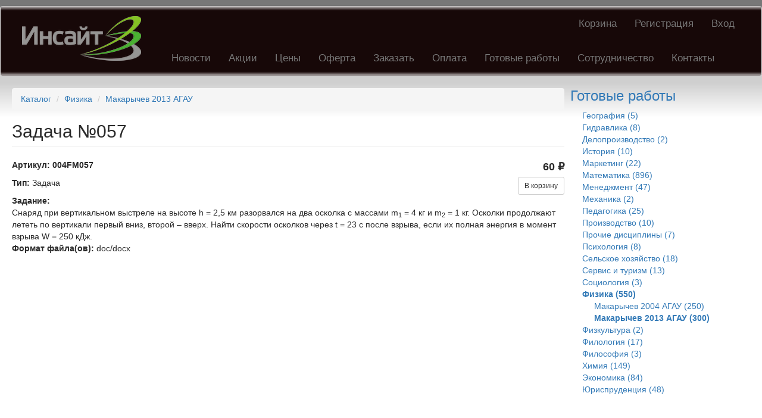

--- FILE ---
content_type: text/html; charset=utf-8
request_url: http://www.inhelp.me/catalog/fizika/makarychev-2013-agau/zadacha-no057.html
body_size: 6370
content:
<!DOCTYPE html>
<html lang="ru" dir="ltr"
  xmlns:fb="http://ogp.me/ns/fb#"
  xmlns:og="http://ogp.me/ns#">
<head>
  <link rel="profile" href="http://www.w3.org/1999/xhtml/vocab" />
  <meta name="viewport" content="width=device-width, initial-scale=1.0">
  <meta http-equiv="Content-Type" content="text/html; charset=utf-8" />
<link rel="shortcut icon" href="http://www.inhelp.me/favicon.ico" type="image/vnd.microsoft.icon" />
<meta name="description" content="Задача №057 ( стр., г.). Задача. . Макарычев 2013 АГАУ. - 60.00 ₽" />
<link rel="canonical" href="http://www.inhelp.me/catalog/fizika/makarychev-2013-agau/zadacha-no057.html" />
<link rel="shortlink" href="http://www.inhelp.me/node/1777" />
<meta property="og:site_name" content="Инсайт – Помощь студентам" />
<meta property="og:type" content="article" />
<meta property="og:url" content="http://www.inhelp.me/catalog/fizika/makarychev-2013-agau/zadacha-no057.html" />
<meta property="og:title" content="Задача №057" />
<meta name="twitter:card" content="summary" />
<meta name="twitter:url" content="http://www.inhelp.me/catalog/fizika/makarychev-2013-agau/zadacha-no057.html" />
<meta name="twitter:title" content="Задача №057" />
<meta name="dcterms.title" content="Задача №057" />
<meta name="dcterms.creator" content="sauter" />
<meta name="dcterms.date" content="2017-01-20T03:24+03:00" />
<meta name="dcterms.type" content="Text" />
<meta name="dcterms.format" content="text/html" />
<meta name="dcterms.identifier" content="http://www.inhelp.me/catalog/fizika/makarychev-2013-agau/zadacha-no057.html" />
<meta name="dcterms.language" content="ru" />
  <title>Задача №057 | Макарычев 2013 АГАУ | Инсайт – Помощь студентам</title>
  <link type="text/css" rel="stylesheet" href="http://www.inhelp.me/sites/default/files/css/css_lQaZfjVpwP_oGNqdtWCSpJT1EMqXdMiU84ekLLxQnc4.css" media="all" />
<link type="text/css" rel="stylesheet" href="http://www.inhelp.me/sites/default/files/css/css__LeQxW73LSYscb1O__H6f-j_jdAzhZBaesGL19KEB6U.css" media="all" />
<link type="text/css" rel="stylesheet" href="http://www.inhelp.me/sites/default/files/css/css_3thTJGZdLWoXcQ83BDdvlQcDfykise1niOd_6Kqp4fs.css" media="all" />
<link type="text/css" rel="stylesheet" href="http://www.inhelp.me/sites/default/files/css/css_I3NNtqLUQ0XXU1uxDJbL5A56BkjmWsFE-d4HzxBsQrU.css" media="all" />
<style>#backtotop{top:50%;}
</style>
<link type="text/css" rel="stylesheet" href="http://www.inhelp.me/sites/default/files/css/css_6oRq5YWPBylL0gqU7NolahfacZY01kLk8OPgS4wU-yE.css" media="all" />
<link type="text/css" rel="stylesheet" href="https://cdn.jsdelivr.net/npm/bootstrap@3.3.7/dist/css/bootstrap.min.css" media="all" />
<link type="text/css" rel="stylesheet" href="https://cdn.jsdelivr.net/npm/@unicorn-fail/drupal-bootstrap-styles@0.0.2/dist/3.3.1/7.x-3.x/drupal-bootstrap.min.css" media="all" />
<link type="text/css" rel="stylesheet" href="http://www.inhelp.me/sites/default/files/css/css_QEqdlEteDbJPGC_x-uByGk1Q2ybEau3i9A3Y0z9UuPU.css" media="all" />
  <!-- HTML5 element support for IE6-8 -->
  <!--[if lt IE 9]>
    <script src="https://cdn.jsdelivr.net/html5shiv/3.7.3/html5shiv-printshiv.min.js"></script>
  <![endif]-->
  <script src="//code.jquery.com/jquery-1.10.2.min.js"></script>
<script>window.jQuery || document.write("<script src='/sites/all/modules/jquery_update/replace/jquery/1.10/jquery.min.js'>\x3C/script>")</script>
<script src="http://www.inhelp.me/sites/default/files/js/js_Hfha9RCTNm8mqMDLXriIsKGMaghzs4ZaqJPLj2esi7s.js"></script>
<script src="//code.jquery.com/ui/1.10.2/jquery-ui.min.js"></script>
<script>window.jQuery.ui || document.write("<script src='/sites/all/modules/jquery_update/replace/ui/ui/minified/jquery-ui.min.js'>\x3C/script>")</script>
<script src="https://cdn.jsdelivr.net/npm/bootstrap@3.3.7/dist/js/bootstrap.min.js"></script>
<script src="http://www.inhelp.me/sites/default/files/js/js_qT3OloeHELn5Rw0KqoDFIiEb2_D6OAU_Ceaj3zUY6rk.js"></script>
<script src="http://www.inhelp.me/sites/default/files/js/js_if5yvy4201yxDP00gjUVxEWdSDs-4Kao1R4ePEW1PA4.js"></script>
<script>jQuery.extend(Drupal.settings, {"basePath":"\/","pathPrefix":"","setHasJsCookie":0,"ajaxPageState":{"theme":"insight","theme_token":"QHUmGWfbIZw2gz_F556JjYv00SRdsPNSp251f_DJ_aU","js":{"modules\/statistics\/statistics.js":1,"sites\/all\/themes\/bootstrap\/js\/bootstrap.js":1,"\/\/code.jquery.com\/jquery-1.10.2.min.js":1,"0":1,"misc\/jquery-extend-3.4.0.js":1,"misc\/jquery-html-prefilter-3.5.0-backport.js":1,"misc\/jquery.once.js":1,"misc\/drupal.js":1,"\/\/code.jquery.com\/ui\/1.10.2\/jquery-ui.min.js":1,"1":1,"https:\/\/cdn.jsdelivr.net\/npm\/bootstrap@3.3.7\/dist\/js\/bootstrap.min.js":1,"sites\/all\/modules\/admin_menu\/admin_devel\/admin_devel.js":1,"sites\/all\/modules\/ubercart\/uc_file\/uc_file.js":1,"sites\/all\/modules\/back_to_top\/js\/back_to_top.js":1,"public:\/\/languages\/ru_-yNoM4X_mvf-GbP_gFEsw-WTrIc3vz2TqFg6liHZOBs.js":1},"css":{"modules\/system\/system.base.css":1,"misc\/ui\/jquery.ui.core.css":1,"misc\/ui\/jquery.ui.theme.css":1,"sites\/all\/modules\/date\/date_repeat_field\/date_repeat_field.css":1,"modules\/field\/theme\/field.css":1,"modules\/node\/node.css":1,"sites\/all\/modules\/ubercart\/uc_file\/uc_file.css":1,"sites\/all\/modules\/ubercart\/uc_order\/uc_order.css":1,"sites\/all\/modules\/ubercart\/uc_product\/uc_product.css":1,"sites\/all\/modules\/ubercart\/uc_store\/uc_store.css":1,"sites\/all\/modules\/views\/css\/views.css":1,"sites\/all\/modules\/back_to_top\/css\/back_to_top.css":1,"sites\/all\/modules\/ckeditor\/css\/ckeditor.css":1,"sites\/all\/modules\/ctools\/css\/ctools.css":1,"sites\/all\/modules\/panels\/css\/panels.css":1,"sites\/all\/modules\/ubercart\/uc_catalog\/uc_catalog.css":1,"0":1,"sites\/all\/modules\/yandex_metrics\/css\/yandex_metrics.css":1,"https:\/\/cdn.jsdelivr.net\/npm\/bootstrap@3.3.7\/dist\/css\/bootstrap.min.css":1,"https:\/\/cdn.jsdelivr.net\/npm\/@unicorn-fail\/drupal-bootstrap-styles@0.0.2\/dist\/3.3.1\/7.x-3.x\/drupal-bootstrap.min.css":1,"sites\/all\/themes\/insight\/css\/style.css":1}},"back_to_top":{"back_to_top_button_trigger":"200","back_to_top_button_text":"\u0412\u0432\u0435\u0440\u0445","#attached":{"library":[["system","ui"]]}},"urlIsAjaxTrusted":{"\/catalog\/fizika\/makarychev-2013-agau\/zadacha-no057.html":true},"statistics":{"data":{"nid":"1777"},"url":"\/modules\/statistics\/statistics.php"},"bootstrap":{"anchorsFix":"0","anchorsSmoothScrolling":"0","formHasError":1,"popoverEnabled":1,"popoverOptions":{"animation":1,"html":0,"placement":"right","selector":"","trigger":"click","triggerAutoclose":1,"title":"","content":"","delay":0,"container":"body"},"tooltipEnabled":1,"tooltipOptions":{"animation":1,"html":0,"placement":"auto left","selector":"","trigger":"hover focus","delay":0,"container":"body"}}});</script>
</head>
<body class="html not-front not-logged-in one-sidebar sidebar-second page-node page-node- page-node-1777 node-type-product uc-product-node i18n-ru">
  <div id="skip-link">
    <a href="#main-content" class="element-invisible element-focusable">Перейти к основному содержанию</a>
  </div>
    <header id="navbar" role="banner" class="navbar container-fluid navbar-default">
  <div class="container-fluid">
    <div class="navbar-header">
              <a class="logo navbar-btn pull-left" href="/" title="Главная">
          <img src="http://www.inhelp.me/sites/default/files/logo242x91_0.png" alt="Главная" />
        </a>
      
      
              <button type="button" class="navbar-toggle" data-toggle="collapse" data-target=".navbar-collapse">
          <span class="sr-only">Toggle navigation</span>
          <span class="icon-bar"></span>
          <span class="icon-bar"></span>
          <span class="icon-bar"></span>
        </button>
          </div>

          <div class="navbar-collapse collapse">
        <nav role="navigation">
                      <ul class="menu nav navbar-nav secondary"><li class="first leaf"><a href="http://www.inhelp.me/cart" title="Ваша корзина">Корзина</a></li>
<li class="leaf"><a href="http://www.inhelp.me/user/register" title="Зарегистрировать учетную запись">Регистрация</a></li>
<li class="last leaf"><a href="http://www.inhelp.me/user" title="Войти в учетную запись">Вход</a></li>
</ul>                                <ul class="menu nav navbar-nav"><li class="first leaf"><a href="/news" title="Новости компании">Новости</a></li>
<li class="leaf"><a href="/discount">Акции</a></li>
<li class="leaf"><a href="/price.html" title="Прайс-лист">Цены</a></li>
<li class="leaf"><a href="/oferta.html" title="Публичная оферта об оказании консультационных услуг">Оферта</a></li>
<li class="leaf"><a href="/order.html" title="Отправить заказ на оценку">Заказать</a></li>
<li class="leaf"><a href="/payment.html" title="Способы оплаты заказов и готовых работ">Оплата</a></li>
<li class="leaf"><a href="/catalog" title="Онлайн-магазин готовых учебных работ">Готовые работы</a></li>
<li class="leaf"><a href="/cooperation.html" title="Сотрудничество с компанией Инсайт">Сотрудничество</a></li>
<li class="last leaf"><a href="/contacts.html" title="Телефоны, адреса, график работы">Контакты</a></li>
</ul>                            </nav>
      </div>
      </div>
</header>

<div class="main-container container-fluid">

  <header role="banner" id="page-header">

      </header> <!-- /#page-header -->

  <div class="row">

    
    <section class="col-sm-9">
            <ol class="breadcrumb"><li><a href="/catalog">Каталог</a></li>
<li><a href="/catalog/fizika">Физика</a></li>
<li><a href="/catalog/fizika/makarychev-2013-agau">Макарычев 2013 АГАУ</a></li>
</ol>      <a id="main-content"></a>
                    <h1 class="page-header">Задача №057</h1>
                                                          <div class="region region-content">
    <section id="block-system-main" class="block block-system clearfix">

      
  <article id="node-1777" class="node node-product node-promoted clearfix">
    <div class="field field-name-uc-product-image field-type-image field-label-hidden"><div class="field-items"></div></div><div  class="product-info model"><span class="product-info-label">Артикул:</span> <span class="product-info-value">004FM057</span></div><div  class="product-info display-price uc-product-1777"><span class="uc-price">60 ₽</span></div><div class="add-to-cart"><form action="/catalog/fizika/makarychev-2013-agau/zadacha-no057.html" method="post" id="uc-product-add-to-cart-form-1777" accept-charset="UTF-8"><div><input type="hidden" name="qty" value="1" />
<input type="hidden" name="form_build_id" value="form-USou2ehHbwQi94V9h13pO-kQwzvcsnQHe5HCg7hDr-A" />
<input type="hidden" name="form_id" value="uc_product_add_to_cart_form_1777" />
<div class="form-actions form-wrapper form-group" id="edit-actions"><button class="node-add-to-cart btn btn-sm btn-default form-submit" type="submit" id="edit-submit-1777" name="op" value="В корзину">В корзину</button>
</div></div></form></div><div class="field field-name-field-type field-type-list-text field-label-inline clearfix"><div class="field-label">Тип:&nbsp;</div><div class="field-items"><div class="field-item even"> Задача</div></div></div><div class="field field-name-field-task field-type-text-long field-label-above"><div class="field-label">Задание:&nbsp;</div><div class="field-items"><div class="field-item even"><p>Снаряд при вертикальном выстреле на высоте h = 2,5 км разорвался на два осколка с массами m<sub>1</sub> = 4 кг и m<sub>2</sub> = 1 кг. Осколки продолжают лететь по вертикали первый вниз, второй – вверх. Найти скорости осколков через t = 23 с после взрыва, если их полная энергия в момент взрыва W = 250 кДж.</p>
</div></div></div><div class="field field-name-field-format field-type-list-text field-label-inline clearfix"><div class="field-label">Формат файла(ов):&nbsp;</div><div class="field-items"><div class="field-item even"> doc/docx</div></div></div>    </article>

</section>
  </div>
    </section>

          <aside class="col-sm-3" role="complementary">
          <div class="region region-sidebar-second">
    <section id="block-uc-catalog-catalog" class="block block-uc-catalog clearfix">

        <h2 class="block-title"><a href="/catalog">Готовые работы</a></h2>
    
  <ul class="catalog menu"><li class="leaf"><a href="/catalog/geografiya">География (5)</a></li>
<li class="collapsed"><a href="/catalog/gidravlika">Гидравлика (8)</a></li>
<li class="leaf"><a href="/catalog/deloproizvodstvo">Делопроизводство (2)</a></li>
<li class="leaf"><a href="/catalog/istoriya">История (10)</a></li>
<li class="leaf"><a href="/catalog/marketing">Маркетинг (22)</a></li>
<li class="collapsed"><a href="/catalog/matematika">Математика (896)</a></li>
<li class="leaf"><a href="/catalog/menedzhment">Менеджмент (47)</a></li>
<li class="leaf"><a href="/catalog/mehanika">Механика (2)</a></li>
<li class="leaf"><a href="/catalog/pedagogika">Педагогика (25)</a></li>
<li class="leaf"><a href="/catalog/proizvodstvo">Производство (10)</a></li>
<li class="leaf"><a href="/catalog/prochie-discipliny">Прочие дисциплины (7)</a></li>
<li class="leaf"><a href="/catalog/psihologiya">Психология (8)</a></li>
<li class="leaf"><a href="/catalog/selskoe-hozyaystvo">Сельское хозяйство (18)</a></li>
<li class="leaf"><a href="/catalog/servis-i-turizm">Сервис и туризм (13)</a></li>
<li class="leaf"><a href="/catalog/sociologiya">Социология (3)</a></li>
<li class="expanded"><span class="trail"><a href="/catalog/fizika">Физика (550)</a></span>
<ul class="menu"><li class="leaf"><a href="/catalog/fizika/makarychev-2004-agau">Макарычев 2004 АГАУ (250)</a></li>
<li class="leaf"><span class="trail"><a href="/catalog/fizika/makarychev-2013-agau">Макарычев 2013 АГАУ (300)</a></span></li>
</ul>
</li><li class="leaf"><a href="/catalog/fizkultura">Физкультура (2)</a></li>
<li class="leaf"><a href="/catalog/filologiya">Филология (17)</a></li>
<li class="leaf"><a href="/catalog/filosofiya">Философия (3)</a></li>
<li class="collapsed"><a href="/catalog/himiya">Химия (149)</a></li>
<li class="leaf"><a href="/catalog/ekonomika">Экономика (84)</a></li>
<li class="leaf"><a href="/catalog/yurisprudenciya">Юриспруденция (48)</a></li>
</ul>
</section>
<section id="block-block-5" class="block block-block clearfix">

      
  <p> </p>
<p> </p>
<p class="rtecenter"><span style="font-size:12px"><strong><a href="http://ru.wikipedia.org/wiki/%D0%98%D0%BD%D1%81%D0%B0%D0%B9%D1%82" target="_blank" title="Источник информации - Википедия">Инсайт</a> </strong>— (от англ. insight - <em>проницательность, проникновение в суть, понимание, озарение, внезапная догадка</em>) — сложное интеллектуальное явление, суть которого состоит в неожиданном, отчасти интуитивном понимании стоящей проблемы и нахождении ее решения.</span></p>

</section>
  </div>
      </aside>  <!-- /#sidebar-second -->
    
  </div>


</div>


  <section class="footer container-fluid"> 

      

       <div class="col-sm-9" style="text-align: left; padding:20px">
	   <div class="region region-footer-center">
    <section id="block-copyright-block-copyright-block" class="block block-copyright-block clearfix">

      
  &copy; 2009-2026 ООО «Инсайт»
</section>
  </div>
       </div>
    

      <aside class="col-sm-3" role="complementary" style="text-align: right; padding: 5px">
          <div class="region region-footer-right">
    <section id="block-menu-menu-yb-ytt" class="block block-menu clearfix">

      
  <ul class="menu nav"><li class="first last leaf"><a href="http://www.inhelp.me/policy.html" title="">Политика конфиденциальности</a></li>
</ul>
</section>
<section id="block-block-18" class="block block-block clearfix">

      
  <script>
    ChatraID = '3oJyu2NQ5Gd7QNzae';
    (function(d, w, c) {
        var n = d.getElementsByTagName('script')[0],
            s = d.createElement('script');
        w[c] = w[c] || function() {
            (w[c].q = w[c].q || []).push(arguments);
        };
        s.async = true;
        s.src = (d.location.protocol === 'https:' ? 'https:': 'http:')
            + '//chat.chatra.io/chatra.js';
        n.parentNode.insertBefore(s, n);
    })(document, window, 'Chatra');
</script>
</section>
  </div>
      </aside> 


    </section>    <div class="region region-page-bottom">
    <div class="ym-counter"><!-- Yandex.Metrika counter -->
<script type="text/javascript">
(function (d, w, c) {
    (w[c] = w[c] || []).push(function() {
        try {
            w.yaCounter1764123 = new Ya.Metrika({id:1764123,
                    webvisor:true,
                    clickmap:true,
                    trackLinks:true,
                    accurateTrackBounce:true});
        } catch(e) { }
    });

    var n = d.getElementsByTagName("script")[0],
        s = d.createElement("script"),
        f = function () { n.parentNode.insertBefore(s, n); };
    s.type = "text/javascript";
    s.async = true;
    s.src = (d.location.protocol == "https:" ? "https:" : "http:") + "//mc.yandex.ru/metrika/watch.js";

    if (w.opera == "[object Opera]") {
        d.addEventListener("DOMContentLoaded", f, false);
    } else { f(); }
})(document, window, "yandex_metrika_callbacks");
</script>
<noscript><div><img src="//mc.yandex.ru/watch/1764123" style="position:absolute; left:-9999px;" alt="" /></div></noscript>
<!-- /Yandex.Metrika counter --></div>  </div>
<script src="http://www.inhelp.me/sites/default/files/js/js_VU7P4CTgUZdF2SyFko5LLAg9ZK0OSVjXVaAFnTLgVt0.js"></script>
<script src="http://www.inhelp.me/sites/default/files/js/js_MRdvkC2u4oGsp5wVxBG1pGV5NrCPW3mssHxIn6G9tGE.js"></script>
</body>
</html>
